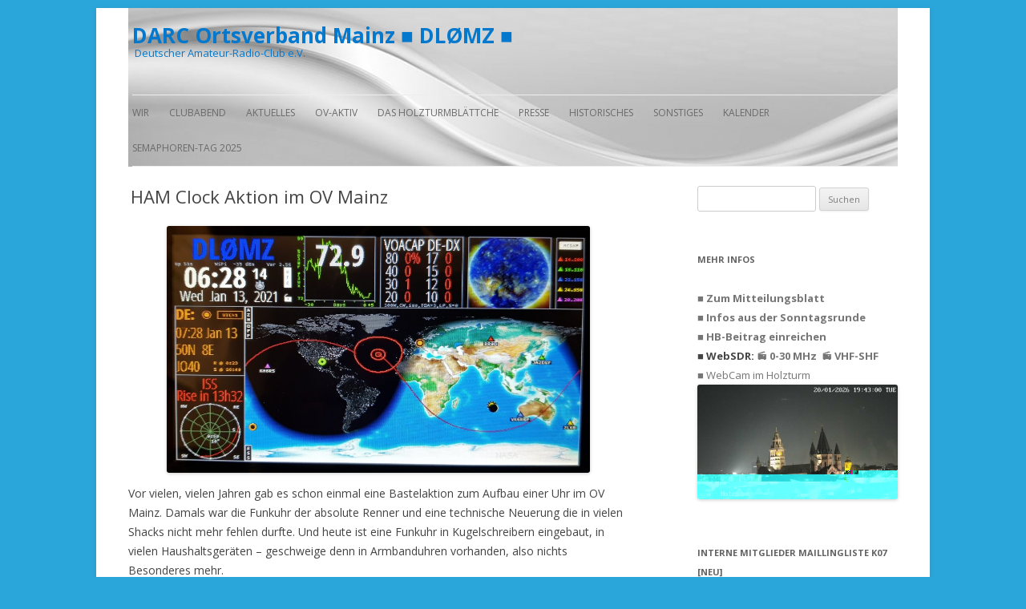

--- FILE ---
content_type: text/html; charset=UTF-8
request_url: https://dl0mz.de/2021/02/04/ham-clock-aktion-im-ov-mainz/
body_size: 13840
content:
<!DOCTYPE html>
<!--[if IE 7]>
<html class="ie ie7" lang="de">
<![endif]-->
<!--[if IE 8]>
<html class="ie ie8" lang="de">
<![endif]-->
<!--[if !(IE 7) & !(IE 8)]><!-->
<html lang="de">
<!--<![endif]-->
<head>
<meta charset="UTF-8" />
<meta name="viewport" content="width=device-width" />
<title>HAM Clock Aktion im OV Mainz | DARC Ortsverband Mainz ■ DLØMZ ■</title>
<link rel="profile" href="https://gmpg.org/xfn/11" />
<link rel="pingback" href="https://dl0mz.de/xmlrpc.php">
<!--[if lt IE 9]>
<script src="https://dl0mz.de/wp-content/themes/twentytwelve/js/html5.js?ver=3.7.0" type="text/javascript"></script>
<![endif]-->
<meta name='robots' content='max-image-preview:large' />
	<style>img:is([sizes="auto" i], [sizes^="auto," i]) { contain-intrinsic-size: 3000px 1500px }</style>
	<link rel='dns-prefetch' href='//fonts.googleapis.com' />
<link href='https://fonts.gstatic.com' crossorigin rel='preconnect' />
<link rel="alternate" type="application/rss+xml" title="DARC Ortsverband Mainz ■ DLØMZ ■ &raquo; Feed" href="https://dl0mz.de/feed/" />
<link rel="alternate" type="application/rss+xml" title="DARC Ortsverband Mainz ■ DLØMZ ■ &raquo; Kommentar-Feed" href="https://dl0mz.de/comments/feed/" />
<script type="text/javascript">
/* <![CDATA[ */
window._wpemojiSettings = {"baseUrl":"https:\/\/s.w.org\/images\/core\/emoji\/16.0.1\/72x72\/","ext":".png","svgUrl":"https:\/\/s.w.org\/images\/core\/emoji\/16.0.1\/svg\/","svgExt":".svg","source":{"concatemoji":"https:\/\/dl0mz.de\/wp-includes\/js\/wp-emoji-release.min.js?ver=6.8.3"}};
/*! This file is auto-generated */
!function(s,n){var o,i,e;function c(e){try{var t={supportTests:e,timestamp:(new Date).valueOf()};sessionStorage.setItem(o,JSON.stringify(t))}catch(e){}}function p(e,t,n){e.clearRect(0,0,e.canvas.width,e.canvas.height),e.fillText(t,0,0);var t=new Uint32Array(e.getImageData(0,0,e.canvas.width,e.canvas.height).data),a=(e.clearRect(0,0,e.canvas.width,e.canvas.height),e.fillText(n,0,0),new Uint32Array(e.getImageData(0,0,e.canvas.width,e.canvas.height).data));return t.every(function(e,t){return e===a[t]})}function u(e,t){e.clearRect(0,0,e.canvas.width,e.canvas.height),e.fillText(t,0,0);for(var n=e.getImageData(16,16,1,1),a=0;a<n.data.length;a++)if(0!==n.data[a])return!1;return!0}function f(e,t,n,a){switch(t){case"flag":return n(e,"\ud83c\udff3\ufe0f\u200d\u26a7\ufe0f","\ud83c\udff3\ufe0f\u200b\u26a7\ufe0f")?!1:!n(e,"\ud83c\udde8\ud83c\uddf6","\ud83c\udde8\u200b\ud83c\uddf6")&&!n(e,"\ud83c\udff4\udb40\udc67\udb40\udc62\udb40\udc65\udb40\udc6e\udb40\udc67\udb40\udc7f","\ud83c\udff4\u200b\udb40\udc67\u200b\udb40\udc62\u200b\udb40\udc65\u200b\udb40\udc6e\u200b\udb40\udc67\u200b\udb40\udc7f");case"emoji":return!a(e,"\ud83e\udedf")}return!1}function g(e,t,n,a){var r="undefined"!=typeof WorkerGlobalScope&&self instanceof WorkerGlobalScope?new OffscreenCanvas(300,150):s.createElement("canvas"),o=r.getContext("2d",{willReadFrequently:!0}),i=(o.textBaseline="top",o.font="600 32px Arial",{});return e.forEach(function(e){i[e]=t(o,e,n,a)}),i}function t(e){var t=s.createElement("script");t.src=e,t.defer=!0,s.head.appendChild(t)}"undefined"!=typeof Promise&&(o="wpEmojiSettingsSupports",i=["flag","emoji"],n.supports={everything:!0,everythingExceptFlag:!0},e=new Promise(function(e){s.addEventListener("DOMContentLoaded",e,{once:!0})}),new Promise(function(t){var n=function(){try{var e=JSON.parse(sessionStorage.getItem(o));if("object"==typeof e&&"number"==typeof e.timestamp&&(new Date).valueOf()<e.timestamp+604800&&"object"==typeof e.supportTests)return e.supportTests}catch(e){}return null}();if(!n){if("undefined"!=typeof Worker&&"undefined"!=typeof OffscreenCanvas&&"undefined"!=typeof URL&&URL.createObjectURL&&"undefined"!=typeof Blob)try{var e="postMessage("+g.toString()+"("+[JSON.stringify(i),f.toString(),p.toString(),u.toString()].join(",")+"));",a=new Blob([e],{type:"text/javascript"}),r=new Worker(URL.createObjectURL(a),{name:"wpTestEmojiSupports"});return void(r.onmessage=function(e){c(n=e.data),r.terminate(),t(n)})}catch(e){}c(n=g(i,f,p,u))}t(n)}).then(function(e){for(var t in e)n.supports[t]=e[t],n.supports.everything=n.supports.everything&&n.supports[t],"flag"!==t&&(n.supports.everythingExceptFlag=n.supports.everythingExceptFlag&&n.supports[t]);n.supports.everythingExceptFlag=n.supports.everythingExceptFlag&&!n.supports.flag,n.DOMReady=!1,n.readyCallback=function(){n.DOMReady=!0}}).then(function(){return e}).then(function(){var e;n.supports.everything||(n.readyCallback(),(e=n.source||{}).concatemoji?t(e.concatemoji):e.wpemoji&&e.twemoji&&(t(e.twemoji),t(e.wpemoji)))}))}((window,document),window._wpemojiSettings);
/* ]]> */
</script>
<style id='wp-emoji-styles-inline-css' type='text/css'>

	img.wp-smiley, img.emoji {
		display: inline !important;
		border: none !important;
		box-shadow: none !important;
		height: 1em !important;
		width: 1em !important;
		margin: 0 0.07em !important;
		vertical-align: -0.1em !important;
		background: none !important;
		padding: 0 !important;
	}
</style>
<link rel='stylesheet' id='wp-block-library-css' href='https://dl0mz.de/wp-includes/css/dist/block-library/style.min.css?ver=6.8.3' type='text/css' media='all' />
<style id='wp-block-library-theme-inline-css' type='text/css'>
.wp-block-audio :where(figcaption){color:#555;font-size:13px;text-align:center}.is-dark-theme .wp-block-audio :where(figcaption){color:#ffffffa6}.wp-block-audio{margin:0 0 1em}.wp-block-code{border:1px solid #ccc;border-radius:4px;font-family:Menlo,Consolas,monaco,monospace;padding:.8em 1em}.wp-block-embed :where(figcaption){color:#555;font-size:13px;text-align:center}.is-dark-theme .wp-block-embed :where(figcaption){color:#ffffffa6}.wp-block-embed{margin:0 0 1em}.blocks-gallery-caption{color:#555;font-size:13px;text-align:center}.is-dark-theme .blocks-gallery-caption{color:#ffffffa6}:root :where(.wp-block-image figcaption){color:#555;font-size:13px;text-align:center}.is-dark-theme :root :where(.wp-block-image figcaption){color:#ffffffa6}.wp-block-image{margin:0 0 1em}.wp-block-pullquote{border-bottom:4px solid;border-top:4px solid;color:currentColor;margin-bottom:1.75em}.wp-block-pullquote cite,.wp-block-pullquote footer,.wp-block-pullquote__citation{color:currentColor;font-size:.8125em;font-style:normal;text-transform:uppercase}.wp-block-quote{border-left:.25em solid;margin:0 0 1.75em;padding-left:1em}.wp-block-quote cite,.wp-block-quote footer{color:currentColor;font-size:.8125em;font-style:normal;position:relative}.wp-block-quote:where(.has-text-align-right){border-left:none;border-right:.25em solid;padding-left:0;padding-right:1em}.wp-block-quote:where(.has-text-align-center){border:none;padding-left:0}.wp-block-quote.is-large,.wp-block-quote.is-style-large,.wp-block-quote:where(.is-style-plain){border:none}.wp-block-search .wp-block-search__label{font-weight:700}.wp-block-search__button{border:1px solid #ccc;padding:.375em .625em}:where(.wp-block-group.has-background){padding:1.25em 2.375em}.wp-block-separator.has-css-opacity{opacity:.4}.wp-block-separator{border:none;border-bottom:2px solid;margin-left:auto;margin-right:auto}.wp-block-separator.has-alpha-channel-opacity{opacity:1}.wp-block-separator:not(.is-style-wide):not(.is-style-dots){width:100px}.wp-block-separator.has-background:not(.is-style-dots){border-bottom:none;height:1px}.wp-block-separator.has-background:not(.is-style-wide):not(.is-style-dots){height:2px}.wp-block-table{margin:0 0 1em}.wp-block-table td,.wp-block-table th{word-break:normal}.wp-block-table :where(figcaption){color:#555;font-size:13px;text-align:center}.is-dark-theme .wp-block-table :where(figcaption){color:#ffffffa6}.wp-block-video :where(figcaption){color:#555;font-size:13px;text-align:center}.is-dark-theme .wp-block-video :where(figcaption){color:#ffffffa6}.wp-block-video{margin:0 0 1em}:root :where(.wp-block-template-part.has-background){margin-bottom:0;margin-top:0;padding:1.25em 2.375em}
</style>
<style id='classic-theme-styles-inline-css' type='text/css'>
/*! This file is auto-generated */
.wp-block-button__link{color:#fff;background-color:#32373c;border-radius:9999px;box-shadow:none;text-decoration:none;padding:calc(.667em + 2px) calc(1.333em + 2px);font-size:1.125em}.wp-block-file__button{background:#32373c;color:#fff;text-decoration:none}
</style>
<style id='global-styles-inline-css' type='text/css'>
:root{--wp--preset--aspect-ratio--square: 1;--wp--preset--aspect-ratio--4-3: 4/3;--wp--preset--aspect-ratio--3-4: 3/4;--wp--preset--aspect-ratio--3-2: 3/2;--wp--preset--aspect-ratio--2-3: 2/3;--wp--preset--aspect-ratio--16-9: 16/9;--wp--preset--aspect-ratio--9-16: 9/16;--wp--preset--color--black: #000000;--wp--preset--color--cyan-bluish-gray: #abb8c3;--wp--preset--color--white: #fff;--wp--preset--color--pale-pink: #f78da7;--wp--preset--color--vivid-red: #cf2e2e;--wp--preset--color--luminous-vivid-orange: #ff6900;--wp--preset--color--luminous-vivid-amber: #fcb900;--wp--preset--color--light-green-cyan: #7bdcb5;--wp--preset--color--vivid-green-cyan: #00d084;--wp--preset--color--pale-cyan-blue: #8ed1fc;--wp--preset--color--vivid-cyan-blue: #0693e3;--wp--preset--color--vivid-purple: #9b51e0;--wp--preset--color--blue: #21759b;--wp--preset--color--dark-gray: #444;--wp--preset--color--medium-gray: #9f9f9f;--wp--preset--color--light-gray: #e6e6e6;--wp--preset--gradient--vivid-cyan-blue-to-vivid-purple: linear-gradient(135deg,rgba(6,147,227,1) 0%,rgb(155,81,224) 100%);--wp--preset--gradient--light-green-cyan-to-vivid-green-cyan: linear-gradient(135deg,rgb(122,220,180) 0%,rgb(0,208,130) 100%);--wp--preset--gradient--luminous-vivid-amber-to-luminous-vivid-orange: linear-gradient(135deg,rgba(252,185,0,1) 0%,rgba(255,105,0,1) 100%);--wp--preset--gradient--luminous-vivid-orange-to-vivid-red: linear-gradient(135deg,rgba(255,105,0,1) 0%,rgb(207,46,46) 100%);--wp--preset--gradient--very-light-gray-to-cyan-bluish-gray: linear-gradient(135deg,rgb(238,238,238) 0%,rgb(169,184,195) 100%);--wp--preset--gradient--cool-to-warm-spectrum: linear-gradient(135deg,rgb(74,234,220) 0%,rgb(151,120,209) 20%,rgb(207,42,186) 40%,rgb(238,44,130) 60%,rgb(251,105,98) 80%,rgb(254,248,76) 100%);--wp--preset--gradient--blush-light-purple: linear-gradient(135deg,rgb(255,206,236) 0%,rgb(152,150,240) 100%);--wp--preset--gradient--blush-bordeaux: linear-gradient(135deg,rgb(254,205,165) 0%,rgb(254,45,45) 50%,rgb(107,0,62) 100%);--wp--preset--gradient--luminous-dusk: linear-gradient(135deg,rgb(255,203,112) 0%,rgb(199,81,192) 50%,rgb(65,88,208) 100%);--wp--preset--gradient--pale-ocean: linear-gradient(135deg,rgb(255,245,203) 0%,rgb(182,227,212) 50%,rgb(51,167,181) 100%);--wp--preset--gradient--electric-grass: linear-gradient(135deg,rgb(202,248,128) 0%,rgb(113,206,126) 100%);--wp--preset--gradient--midnight: linear-gradient(135deg,rgb(2,3,129) 0%,rgb(40,116,252) 100%);--wp--preset--font-size--small: 13px;--wp--preset--font-size--medium: 20px;--wp--preset--font-size--large: 36px;--wp--preset--font-size--x-large: 42px;--wp--preset--spacing--20: 0.44rem;--wp--preset--spacing--30: 0.67rem;--wp--preset--spacing--40: 1rem;--wp--preset--spacing--50: 1.5rem;--wp--preset--spacing--60: 2.25rem;--wp--preset--spacing--70: 3.38rem;--wp--preset--spacing--80: 5.06rem;--wp--preset--shadow--natural: 6px 6px 9px rgba(0, 0, 0, 0.2);--wp--preset--shadow--deep: 12px 12px 50px rgba(0, 0, 0, 0.4);--wp--preset--shadow--sharp: 6px 6px 0px rgba(0, 0, 0, 0.2);--wp--preset--shadow--outlined: 6px 6px 0px -3px rgba(255, 255, 255, 1), 6px 6px rgba(0, 0, 0, 1);--wp--preset--shadow--crisp: 6px 6px 0px rgba(0, 0, 0, 1);}:where(.is-layout-flex){gap: 0.5em;}:where(.is-layout-grid){gap: 0.5em;}body .is-layout-flex{display: flex;}.is-layout-flex{flex-wrap: wrap;align-items: center;}.is-layout-flex > :is(*, div){margin: 0;}body .is-layout-grid{display: grid;}.is-layout-grid > :is(*, div){margin: 0;}:where(.wp-block-columns.is-layout-flex){gap: 2em;}:where(.wp-block-columns.is-layout-grid){gap: 2em;}:where(.wp-block-post-template.is-layout-flex){gap: 1.25em;}:where(.wp-block-post-template.is-layout-grid){gap: 1.25em;}.has-black-color{color: var(--wp--preset--color--black) !important;}.has-cyan-bluish-gray-color{color: var(--wp--preset--color--cyan-bluish-gray) !important;}.has-white-color{color: var(--wp--preset--color--white) !important;}.has-pale-pink-color{color: var(--wp--preset--color--pale-pink) !important;}.has-vivid-red-color{color: var(--wp--preset--color--vivid-red) !important;}.has-luminous-vivid-orange-color{color: var(--wp--preset--color--luminous-vivid-orange) !important;}.has-luminous-vivid-amber-color{color: var(--wp--preset--color--luminous-vivid-amber) !important;}.has-light-green-cyan-color{color: var(--wp--preset--color--light-green-cyan) !important;}.has-vivid-green-cyan-color{color: var(--wp--preset--color--vivid-green-cyan) !important;}.has-pale-cyan-blue-color{color: var(--wp--preset--color--pale-cyan-blue) !important;}.has-vivid-cyan-blue-color{color: var(--wp--preset--color--vivid-cyan-blue) !important;}.has-vivid-purple-color{color: var(--wp--preset--color--vivid-purple) !important;}.has-black-background-color{background-color: var(--wp--preset--color--black) !important;}.has-cyan-bluish-gray-background-color{background-color: var(--wp--preset--color--cyan-bluish-gray) !important;}.has-white-background-color{background-color: var(--wp--preset--color--white) !important;}.has-pale-pink-background-color{background-color: var(--wp--preset--color--pale-pink) !important;}.has-vivid-red-background-color{background-color: var(--wp--preset--color--vivid-red) !important;}.has-luminous-vivid-orange-background-color{background-color: var(--wp--preset--color--luminous-vivid-orange) !important;}.has-luminous-vivid-amber-background-color{background-color: var(--wp--preset--color--luminous-vivid-amber) !important;}.has-light-green-cyan-background-color{background-color: var(--wp--preset--color--light-green-cyan) !important;}.has-vivid-green-cyan-background-color{background-color: var(--wp--preset--color--vivid-green-cyan) !important;}.has-pale-cyan-blue-background-color{background-color: var(--wp--preset--color--pale-cyan-blue) !important;}.has-vivid-cyan-blue-background-color{background-color: var(--wp--preset--color--vivid-cyan-blue) !important;}.has-vivid-purple-background-color{background-color: var(--wp--preset--color--vivid-purple) !important;}.has-black-border-color{border-color: var(--wp--preset--color--black) !important;}.has-cyan-bluish-gray-border-color{border-color: var(--wp--preset--color--cyan-bluish-gray) !important;}.has-white-border-color{border-color: var(--wp--preset--color--white) !important;}.has-pale-pink-border-color{border-color: var(--wp--preset--color--pale-pink) !important;}.has-vivid-red-border-color{border-color: var(--wp--preset--color--vivid-red) !important;}.has-luminous-vivid-orange-border-color{border-color: var(--wp--preset--color--luminous-vivid-orange) !important;}.has-luminous-vivid-amber-border-color{border-color: var(--wp--preset--color--luminous-vivid-amber) !important;}.has-light-green-cyan-border-color{border-color: var(--wp--preset--color--light-green-cyan) !important;}.has-vivid-green-cyan-border-color{border-color: var(--wp--preset--color--vivid-green-cyan) !important;}.has-pale-cyan-blue-border-color{border-color: var(--wp--preset--color--pale-cyan-blue) !important;}.has-vivid-cyan-blue-border-color{border-color: var(--wp--preset--color--vivid-cyan-blue) !important;}.has-vivid-purple-border-color{border-color: var(--wp--preset--color--vivid-purple) !important;}.has-vivid-cyan-blue-to-vivid-purple-gradient-background{background: var(--wp--preset--gradient--vivid-cyan-blue-to-vivid-purple) !important;}.has-light-green-cyan-to-vivid-green-cyan-gradient-background{background: var(--wp--preset--gradient--light-green-cyan-to-vivid-green-cyan) !important;}.has-luminous-vivid-amber-to-luminous-vivid-orange-gradient-background{background: var(--wp--preset--gradient--luminous-vivid-amber-to-luminous-vivid-orange) !important;}.has-luminous-vivid-orange-to-vivid-red-gradient-background{background: var(--wp--preset--gradient--luminous-vivid-orange-to-vivid-red) !important;}.has-very-light-gray-to-cyan-bluish-gray-gradient-background{background: var(--wp--preset--gradient--very-light-gray-to-cyan-bluish-gray) !important;}.has-cool-to-warm-spectrum-gradient-background{background: var(--wp--preset--gradient--cool-to-warm-spectrum) !important;}.has-blush-light-purple-gradient-background{background: var(--wp--preset--gradient--blush-light-purple) !important;}.has-blush-bordeaux-gradient-background{background: var(--wp--preset--gradient--blush-bordeaux) !important;}.has-luminous-dusk-gradient-background{background: var(--wp--preset--gradient--luminous-dusk) !important;}.has-pale-ocean-gradient-background{background: var(--wp--preset--gradient--pale-ocean) !important;}.has-electric-grass-gradient-background{background: var(--wp--preset--gradient--electric-grass) !important;}.has-midnight-gradient-background{background: var(--wp--preset--gradient--midnight) !important;}.has-small-font-size{font-size: var(--wp--preset--font-size--small) !important;}.has-medium-font-size{font-size: var(--wp--preset--font-size--medium) !important;}.has-large-font-size{font-size: var(--wp--preset--font-size--large) !important;}.has-x-large-font-size{font-size: var(--wp--preset--font-size--x-large) !important;}
:where(.wp-block-post-template.is-layout-flex){gap: 1.25em;}:where(.wp-block-post-template.is-layout-grid){gap: 1.25em;}
:where(.wp-block-columns.is-layout-flex){gap: 2em;}:where(.wp-block-columns.is-layout-grid){gap: 2em;}
:root :where(.wp-block-pullquote){font-size: 1.5em;line-height: 1.6;}
</style>
<link rel='stylesheet' id='twentytwelve-fonts-css' href='https://fonts.googleapis.com/css?family=Open+Sans%3A400italic%2C700italic%2C400%2C700&#038;subset=latin%2Clatin-ext&#038;display=fallback' type='text/css' media='all' />
<link rel='stylesheet' id='twentytwelve-style-css' href='https://dl0mz.de/wp-content/themes/twentytwelve/style.css?ver=20190507' type='text/css' media='all' />
<link rel='stylesheet' id='twentytwelve-block-style-css' href='https://dl0mz.de/wp-content/themes/twentytwelve/css/blocks.css?ver=20190406' type='text/css' media='all' />
<!--[if lt IE 9]>
<link rel='stylesheet' id='twentytwelve-ie-css' href='https://dl0mz.de/wp-content/themes/twentytwelve/css/ie.css?ver=20150214' type='text/css' media='all' />
<![endif]-->
<script type="text/javascript" src="https://dl0mz.de/wp-includes/js/jquery/jquery.min.js?ver=3.7.1" id="jquery-core-js"></script>
<script type="text/javascript" src="https://dl0mz.de/wp-includes/js/jquery/jquery-migrate.min.js?ver=3.4.1" id="jquery-migrate-js"></script>
<link rel="https://api.w.org/" href="https://dl0mz.de/wp-json/" /><link rel="alternate" title="JSON" type="application/json" href="https://dl0mz.de/wp-json/wp/v2/posts/1711" /><link rel="EditURI" type="application/rsd+xml" title="RSD" href="https://dl0mz.de/xmlrpc.php?rsd" />
<meta name="generator" content="WordPress 6.8.3" />
<link rel="canonical" href="https://dl0mz.de/2021/02/04/ham-clock-aktion-im-ov-mainz/" />
<link rel='shortlink' href='https://dl0mz.de/?p=1711' />
<link rel="alternate" title="oEmbed (JSON)" type="application/json+oembed" href="https://dl0mz.de/wp-json/oembed/1.0/embed?url=https%3A%2F%2Fdl0mz.de%2F2021%2F02%2F04%2Fham-clock-aktion-im-ov-mainz%2F" />
<link rel="alternate" title="oEmbed (XML)" type="text/xml+oembed" href="https://dl0mz.de/wp-json/oembed/1.0/embed?url=https%3A%2F%2Fdl0mz.de%2F2021%2F02%2F04%2Fham-clock-aktion-im-ov-mainz%2F&#038;format=xml" />
	<style type="text/css" id="twentytwelve-header-css">
			.site-header h1 a,
		.site-header h2 {
			color: #0478cc;
		}
		</style>
	<style type="text/css" id="custom-background-css">
body.custom-background { background-color: #2aa6da; }
</style>
	<link rel="icon" href="https://dl0mz.de/wp-content/uploads/2016/10/cropped-darc-welle_grau-32x32.jpg" sizes="32x32" />
<link rel="icon" href="https://dl0mz.de/wp-content/uploads/2016/10/cropped-darc-welle_grau-192x192.jpg" sizes="192x192" />
<link rel="apple-touch-icon" href="https://dl0mz.de/wp-content/uploads/2016/10/cropped-darc-welle_grau-180x180.jpg" />
<meta name="msapplication-TileImage" content="https://dl0mz.de/wp-content/uploads/2016/10/cropped-darc-welle_grau-270x270.jpg" />
		<style type="text/css" id="wp-custom-css">
			/*
Hier kannst du dein eigenes CSS einfügen.

Klicke auf das Hilfe-Symbol oben, um mehr zu lernen.
*/
body .site {
    margin-top: 10px;
}
.site-header {
background-image: url(/wp-content/uploads/2016/10/cropped-darc-welle_grau-3.jpg);
background-repeat: no-repeat;
background-position: -50px -20px;
padding:10px 0 0 5px;
background-size: auto;
}
.site-description{
position:relative;
top:-16px;
color: #959595;
padding:2px 0 0 3px;
}

.entry-header .entry-title { padding-left: 3px;}

.main-navigation li {
        margin: 0 1.5rem 0 0;
    }
.wp-block-latest-posts__post-title {
	padding-top: 5px;
	border-top: dotted;
	font-size: 22px;
	text-decoration: none;
	font-color: #0478cc;
	font-style: darken;
}		</style>
		</head>

<body class="wp-singular post-template-default single single-post postid-1711 single-format-standard custom-background wp-embed-responsive wp-theme-twentytwelve custom-font-enabled">
<div id="page" class="hfeed site">
	<header id="masthead" class="site-header" role="banner">
		<hgroup>
			<h1 class="site-title"><a href="https://dl0mz.de/" title="DARC Ortsverband Mainz ■ DLØMZ ■" rel="home">DARC Ortsverband Mainz ■ DLØMZ ■</a></h1>
			<h2 class="site-description">Deutscher Amateur-Radio-Club e.V.</h2>
		</hgroup>

		<nav id="site-navigation" class="main-navigation" role="navigation">
			<button class="menu-toggle">Menü</button>
			<a class="assistive-text" href="#content" title="Zum Inhalt springen">Zum Inhalt springen</a>
			<div class="menu-hauptmenue-container"><ul id="menu-hauptmenue" class="nav-menu"><li id="menu-item-189" class="menu-item menu-item-type-post_type menu-item-object-page menu-item-has-children menu-item-189"><a href="https://dl0mz.de/wir/">Wir</a>
<ul class="sub-menu">
	<li id="menu-item-195" class="menu-item menu-item-type-taxonomy menu-item-object-category menu-item-195"><a href="https://dl0mz.de/category/vorstand/">Vorstand</a></li>
</ul>
</li>
<li id="menu-item-102" class="menu-item menu-item-type-post_type menu-item-object-page menu-item-has-children menu-item-102"><a href="https://dl0mz.de/clubabend/">Clubabend</a>
<ul class="sub-menu">
	<li id="menu-item-99" class="menu-item menu-item-type-post_type menu-item-object-page menu-item-99"><a href="https://dl0mz.de/im-holzturm/">Im Holzturm</a></li>
	<li id="menu-item-106" class="menu-item menu-item-type-post_type menu-item-object-page menu-item-106"><a href="https://dl0mz.de/club-lokal/">Club-Lokal</a></li>
</ul>
</li>
<li id="menu-item-2515" class="menu-item menu-item-type-post_type menu-item-object-page menu-item-home menu-item-2515"><a href="https://dl0mz.de/">Aktuelles</a></li>
<li id="menu-item-75" class="menu-item menu-item-type-post_type menu-item-object-page menu-item-75"><a href="https://dl0mz.de/ov-aktiv/">OV-Aktiv</a></li>
<li id="menu-item-412" class="menu-item menu-item-type-post_type menu-item-object-page menu-item-has-children menu-item-412"><a href="https://dl0mz.de/holzturmblaettche/">Das Holzturmblättche</a>
<ul class="sub-menu">
	<li id="menu-item-403" class="menu-item menu-item-type-post_type menu-item-object-page menu-item-403"><a href="https://dl0mz.de/was-ist-das/">Was ist das?</a></li>
	<li id="menu-item-406" class="menu-item menu-item-type-post_type menu-item-object-page menu-item-406"><a href="https://dl0mz.de/die-redaktion/">Die Redaktion</a></li>
	<li id="menu-item-438" class="menu-item menu-item-type-post_type menu-item-object-page menu-item-438"><a href="https://dl0mz.de/abonnieren-so-gehts/">Interesse an unserem Mitteilungsblatt?</a></li>
	<li id="menu-item-431" class="menu-item menu-item-type-post_type menu-item-object-page menu-item-431"><a href="https://dl0mz.de/jahrgaenge/">Das HB-Archiv</a></li>
</ul>
</li>
<li id="menu-item-120" class="menu-item menu-item-type-post_type menu-item-object-page menu-item-has-children menu-item-120"><a href="https://dl0mz.de/presse/">Presse</a>
<ul class="sub-menu">
	<li id="menu-item-203" class="menu-item menu-item-type-post_type menu-item-object-page menu-item-203"><a href="https://dl0mz.de/informationen-fuer-die-presse/">Informationen für die Presse</a></li>
	<li id="menu-item-200" class="menu-item menu-item-type-post_type menu-item-object-page menu-item-has-children menu-item-200"><a href="https://dl0mz.de/wir-in-der-presse/">Wir in der Presse</a>
	<ul class="sub-menu">
		<li id="menu-item-936" class="menu-item menu-item-type-post_type menu-item-object-page menu-item-936"><a href="https://dl0mz.de/presse/mainzer-amateurfunkern-gelingen-bei-morse-telegrafie-wettbewerb-920-kontakte-in-alle-welt/">Telegrafie-Fieldday Juni 2017</a></li>
		<li id="menu-item-140" class="menu-item menu-item-type-post_type menu-item-object-page menu-item-140"><a href="https://dl0mz.de/presse/funken-am-mittelwellemast/">Funken am Mittelwellemast</a></li>
		<li id="menu-item-141" class="menu-item menu-item-type-post_type menu-item-object-page menu-item-141"><a href="https://dl0mz.de/presse/rufzeichen-ging-um-die-welt/">Rufzeichen ging um die Welt</a></li>
		<li id="menu-item-142" class="menu-item menu-item-type-post_type menu-item-object-page menu-item-142"><a href="https://dl0mz.de/presse/jamboree-on-the-air-2002/">Jamboree On The Air 2002</a></li>
		<li id="menu-item-145" class="menu-item menu-item-type-post_type menu-item-object-page menu-item-145"><a href="https://dl0mz.de/presse/50-jahre-distrikt-rlp/">50 Jahre Distrikt RLP</a></li>
		<li id="menu-item-143" class="menu-item menu-item-type-post_type menu-item-object-page menu-item-143"><a href="https://dl0mz.de/presse/ferienkarte-2000/">Ferienkarte 2000</a></li>
		<li id="menu-item-144" class="menu-item menu-item-type-post_type menu-item-object-page menu-item-144"><a href="https://dl0mz.de/presse/fieldday-2000/">Fieldday 2000</a></li>
		<li id="menu-item-126" class="menu-item menu-item-type-post_type menu-item-object-page menu-item-126"><a href="https://dl0mz.de/presse/ferienkarte-1999/">Ferienkarte 1999</a></li>
		<li id="menu-item-127" class="menu-item menu-item-type-post_type menu-item-object-page menu-item-127"><a href="https://dl0mz.de/presse/fieldday-1999/">Fieldday 1999</a></li>
	</ul>
</li>
</ul>
</li>
<li id="menu-item-96" class="menu-item menu-item-type-post_type menu-item-object-page menu-item-has-children menu-item-96"><a href="https://dl0mz.de/historisches/">Historisches</a>
<ul class="sub-menu">
	<li id="menu-item-1835" class="menu-item menu-item-type-post_type menu-item-object-page menu-item-1835"><a href="https://dl0mz.de/historisches/75-jahre-rlp/">75 Jahre Land Rheinland-Pfalz (2022)</a></li>
	<li id="menu-item-109" class="menu-item menu-item-type-post_type menu-item-object-page menu-item-109"><a href="https://dl0mz.de/200-jahre-rheinhessen/">200 Jahre Rheinhessen</a></li>
	<li id="menu-item-180" class="menu-item menu-item-type-post_type menu-item-object-page menu-item-has-children menu-item-180"><a href="https://dl0mz.de/mittelwellen-gruppe/">Mittelwellen-Gruppe</a>
	<ul class="sub-menu">
		<li id="menu-item-178" class="menu-item menu-item-type-post_type menu-item-object-page menu-item-178"><a href="https://dl0mz.de/historie-rheinsender-wolfsheim/">Historie</a></li>
		<li id="menu-item-177" class="menu-item menu-item-type-post_type menu-item-object-page menu-item-177"><a href="https://dl0mz.de/die-letzte-besichtigung/">Die letzte Besichtigung</a></li>
		<li id="menu-item-176" class="menu-item menu-item-type-post_type menu-item-object-page menu-item-176"><a href="https://dl0mz.de/erste-versuche-wo-ist-resonanz/">Erste Versuche</a></li>
		<li id="menu-item-580" class="menu-item menu-item-type-post_type menu-item-object-page menu-item-580"><a href="https://dl0mz.de/mehr-experimente/">Mehr Experimente</a></li>
		<li id="menu-item-174" class="menu-item menu-item-type-post_type menu-item-object-page menu-item-174"><a href="https://dl0mz.de/das-seil-muss-hoch/">Das Seil muss hoch</a></li>
		<li id="menu-item-173" class="menu-item menu-item-type-post_type menu-item-object-page menu-item-173"><a href="https://dl0mz.de/die-letzte-chance/">Die letzte Chance</a></li>
		<li id="menu-item-172" class="menu-item menu-item-type-post_type menu-item-object-page menu-item-172"><a href="https://dl0mz.de/das-ende-der-mast-wird-gesprengt/">Das Ende</a></li>
	</ul>
</li>
	<li id="menu-item-112" class="menu-item menu-item-type-post_type menu-item-object-page menu-item-has-children menu-item-112"><a href="https://dl0mz.de/60-jahre-ortsverband-mainz/">60 Jahre Ortsverband Mainz</a>
	<ul class="sub-menu">
		<li id="menu-item-549" class="menu-item menu-item-type-post_type menu-item-object-page menu-item-549"><a href="https://dl0mz.de/sonderstationen-2/">Sonderstationen</a></li>
	</ul>
</li>
	<li id="menu-item-147" class="menu-item menu-item-type-post_type menu-item-object-page menu-item-147"><a href="https://dl0mz.de/fotoalbum/">Fotoalbum</a></li>
	<li id="menu-item-1206" class="menu-item menu-item-type-post_type menu-item-object-page menu-item-1206"><a href="https://dl0mz.de/video-album/">Video-Album</a></li>
	<li id="menu-item-186" class="menu-item menu-item-type-post_type menu-item-object-page menu-item-has-children menu-item-186"><a href="https://dl0mz.de/dokumenten-archiv/">Dokumenten Archiv</a>
	<ul class="sub-menu">
		<li id="menu-item-461" class="menu-item menu-item-type-post_type menu-item-object-page menu-item-461"><a href="https://dl0mz.de/protokolle/">Protokolle</a></li>
		<li id="menu-item-464" class="menu-item menu-item-type-post_type menu-item-object-page menu-item-464"><a href="https://dl0mz.de/ergebnisse/">Ergebnisse</a></li>
	</ul>
</li>
</ul>
</li>
<li id="menu-item-2495" class="menu-item menu-item-type-post_type menu-item-object-page menu-item-has-children menu-item-2495"><a href="https://dl0mz.de/sonstiges/">Sonstiges</a>
<ul class="sub-menu">
	<li id="menu-item-2446" class="menu-item menu-item-type-post_type menu-item-object-page menu-item-2446"><a href="https://dl0mz.de/anleitungen/">Anleitungen</a></li>
	<li id="menu-item-3325" class="menu-item menu-item-type-post_type menu-item-object-page menu-item-3325"><a href="https://dl0mz.de/vortraege/">Vorträge</a></li>
	<li id="menu-item-2594" class="menu-item menu-item-type-post_type menu-item-object-page menu-item-has-children menu-item-2594"><a href="https://dl0mz.de/sonstiges/sonden/">Amateur-Ballons</a>
	<ul class="sub-menu">
		<li id="menu-item-2588" class="menu-item menu-item-type-post_type menu-item-object-page menu-item-2588"><a href="https://dl0mz.de/sonstiges/sonden/welche-sender-kommen-in-frage/">Sender-Typen</a></li>
		<li id="menu-item-2623" class="menu-item menu-item-type-post_type menu-item-object-page menu-item-2623"><a href="https://dl0mz.de/sonstiges/sonden/welche-ballons-fuer-was/">Ballon-Typen</a></li>
		<li id="menu-item-2631" class="menu-item menu-item-type-post_type menu-item-object-page menu-item-2631"><a href="https://dl0mz.de/sonstiges/sonden/aufstiegsgeschwindigkeit-einstellen/">Aufstieg</a></li>
		<li id="menu-item-2634" class="menu-item menu-item-type-post_type menu-item-object-page menu-item-2634"><a href="https://dl0mz.de/sonstiges/sonden/start-wetter-beobachten/">Wetter</a></li>
		<li id="menu-item-2637" class="menu-item menu-item-type-post_type menu-item-object-page menu-item-2637"><a href="https://dl0mz.de/sonstiges/sonden/checkliste-beim-start/">Checkliste</a></li>
		<li id="menu-item-2640" class="menu-item menu-item-type-post_type menu-item-object-page menu-item-2640"><a href="https://dl0mz.de/sonstiges/sonden/welche-frequenzen/">Frequenzen</a></li>
		<li id="menu-item-2643" class="menu-item menu-item-type-post_type menu-item-object-page menu-item-2643"><a href="https://dl0mz.de/sonstiges/sonden/empfangsnetzwerk/">Empfangsnetzwerk</a></li>
		<li id="menu-item-2760" class="menu-item menu-item-type-post_type menu-item-object-page menu-item-2760"><a href="https://dl0mz.de/sonstiges/sonden/verfolgen-im-internet/">Verfolgen</a></li>
		<li id="menu-item-2650" class="menu-item menu-item-type-post_type menu-item-object-page menu-item-2650"><a href="https://dl0mz.de/sonstiges/sonden/welche-sondensoftware/">Sondensoftware</a></li>
		<li id="menu-item-2861" class="menu-item menu-item-type-post_type menu-item-object-page menu-item-2861"><a href="https://dl0mz.de/sonstiges/sonden/aus-der-praxis-meine-fluege/">Praxis: Meine Flüge</a></li>
		<li id="menu-item-2950" class="menu-item menu-item-type-post_type menu-item-object-page menu-item-2950"><a href="https://dl0mz.de/sonstiges/sonden/sondentipps-von-anderen/">Sondentipps von anderen</a></li>
	</ul>
</li>
</ul>
</li>
<li id="menu-item-93" class="menu-item menu-item-type-post_type menu-item-object-page menu-item-93"><a href="https://dl0mz.de/kalender/">Kalender</a></li>
<li id="menu-item-3128" class="menu-item menu-item-type-post_type menu-item-object-page menu-item-3128"><a href="https://dl0mz.de/semaphoren-tag-2025/">Semaphoren-Tag 2025</a></li>
</ul></div>		</nav><!-- #site-navigation -->

			</header><!-- #masthead -->

	<div id="main" class="wrapper">

	<div id="primary" class="site-content">
		<div id="content" role="main">

			
				
	<article id="post-1711" class="post-1711 post type-post status-publish format-standard hentry category-allgemein">
				<header class="entry-header">
			
						<h1 class="entry-title">HAM Clock Aktion im OV Mainz</h1>
								</header><!-- .entry-header -->

				<div class="entry-content">
			<div class="wp-block-image">
<figure class="aligncenter size-large is-resized"><img fetchpriority="high" decoding="async" src="http://dl0mz.unix-werkstatt.de/wp-content/uploads/2021/02/HAM-Clock-2-edited.jpg" alt="" class="wp-image-1718" width="528" height="307" srcset="https://dl0mz.de/wp-content/uploads/2021/02/HAM-Clock-2-edited.jpg 2398w, https://dl0mz.de/wp-content/uploads/2021/02/HAM-Clock-2-edited-300x175.jpg 300w, https://dl0mz.de/wp-content/uploads/2021/02/HAM-Clock-2-edited-1024x598.jpg 1024w, https://dl0mz.de/wp-content/uploads/2021/02/HAM-Clock-2-edited-1536x897.jpg 1536w" sizes="(max-width: 528px) 100vw, 528px" /></figure></div>


<p><span style="font-weight: 400;">Vor vielen, vielen Jahren gab es schon einmal eine Bastelaktion zum Aufbau einer Uhr im OV Mainz. Damals war die Funkuhr der absolute Renner und eine technische Neuerung die in vielen Shacks nicht mehr fehlen durfte. Und heute ist eine Funkuhr in Kugelschreibern eingebaut, in vielen Haushaltsgeräten &#8211; geschweige denn in Armbanduhren vorhanden, also nichts Besonderes mehr. </span><br /><span style="font-weight: 400;">Eine etwas besondere Uhr, oder besser gesagt Anzeige der heutigen Zeit, ist die HAM Clock, die mittlerweile schon bei einigen OM‘s von K07 Einzug gefunden hat. </span><br /><span style="font-weight: 400;">Die HAM Clock ist eine Uhr für Amateurfunker, die auf der Basis eines Raspberry (min. 3B+) und einem 7“ Display aufgebaut wird.</span></p>
<p><img decoding="async" class="aligncenter" src="E:\HAM-Clock-2.jpg" alt="" width="655" /></p>
<p><span style="font-weight: 400;">Wer möchte, kann sich unter </span><a href="https://www.clearskyinstitute.com/ham/HamClock/"><span style="font-weight: 400;">https://www.clearskyinstitute.com/ham/HamClock/</span></a><span style="font-weight: 400;"> und der Rubrik „User Guide“ anschauen, was die Uhr alles kann.</span><span id="more-1711"></span></p>
<p><span style="font-weight: 400;">Wer daran Interesse hat, sich so eine HAM Clock aufzubauen, die Kosten liegen je nach Ausstattung um die 160€, meldet sich bitte via Mail unter dem Betreff HAM Clock an dk2cl(ät)darc.de. Sollten ein paar Interessenten zusammenkommen ist angedacht eine Sammelbestellung der Teile zu organisieren. Da man sich zurzeit ja nicht treffen kann werden wir einen Online Workshop für den Zusammenbau und die Programmierung des Raspberry anbieten.</span><span style="font-weight: 400;"><br /></span><span style="font-weight: 400;"><br /></span><span style="font-weight: 400;">Wir freuen uns auf Euer Interesse </span><span style="font-weight: 400;"><br /></span><span style="font-weight: 400;">73, Stephan df6pa und Christofer dk2cl</span></p>
					</div><!-- .entry-content -->
		
		<footer class="entry-meta">
			Dieser Beitrag wurde am <a href="https://dl0mz.de/2021/02/04/ham-clock-aktion-im-ov-mainz/" title="21:08" rel="bookmark"><time class="entry-date" datetime="2021-02-04T21:08:05+01:00">4. Februar 2021</time></a><span class="by-author"> von <span class="author vcard"><a class="url fn n" href="https://dl0mz.de/author/dk2cl/" title="Alle Beiträge von Christofer Ludwig anzeigen" rel="author">Christofer Ludwig</a></span></span> unter <a href="https://dl0mz.de/category/allgemein/" rel="category tag">Allgemein</a> veröffentlicht.								</footer><!-- .entry-meta -->
	</article><!-- #post -->

				<nav class="nav-single">
					<h3 class="assistive-text">Beitrags-Navigation</h3>
					<span class="nav-previous"><a href="https://dl0mz.de/2020/12/16/traurige-nachrichten-aus-dem-ortsverband/" rel="prev"><span class="meta-nav">&larr;</span> Traurige Nachrichten aus dem Ortsverband</a></span>
					<span class="nav-next"><a href="https://dl0mz.de/2021/02/26/kiwisdr-ein-empfaenger-zum-reinbeissen/" rel="next">KiwiSDR &#8211; Ein Empfänger zum &#8222;reinbeißen&#8220; <span class="meta-nav">&rarr;</span></a></span>
				</nav><!-- .nav-single -->

				
<div id="comments" class="comments-area">

	
	
	
</div><!-- #comments .comments-area -->

			
		</div><!-- #content -->
	</div><!-- #primary -->


			<div id="secondary" class="widget-area" role="complementary">
			<aside id="search-2" class="widget widget_search"><form role="search" method="get" id="searchform" class="searchform" action="https://dl0mz.de/">
				<div>
					<label class="screen-reader-text" for="s">Suche nach:</label>
					<input type="text" value="" name="s" id="s" />
					<input type="submit" id="searchsubmit" value="Suchen" />
				</div>
			</form></aside><aside id="text-8" class="widget widget_text"><h3 class="widget-title">Mehr Infos</h3>			<div class="textwidget"><p class="align-left" >
<ul><b><a href="https://dl0mz.de/abonnieren-so-gehts/"  title="HB-Abo-Infos" data-htmlarea-external="1" style="text-decoration:none;font-weight: bold">■ Zum Mitteilungsblatt</a></b><br>
<b><a href="https://md.freifunk-mwu.de/WPtCWBOCQe6DftAyRIe8jA?view" class="external-link-new-window" title="Infos aus Sonntagsrunde" data-htmlarea-external="1" style="text-decoration:none;">■ Infos aus der Sonntagsrunde</a></b>
<br>
<b><a href="mailto:redaktion@dl0mz.de?subject=%5BHolzturmblaettche%5D Manuskripteinreichung Hier%3A%3CArtikelname%3E&body=Titel%3A %3CTITEL%3E%0D%0AUntertitel%3A %3CGGF. UNTERTITEL%3E%0D%0AAutor(en)%3A %3CAUTOR(EN)%3E %3CRUFZEICHEN%3E%0D%0AKontakt%3A %3CEMAIL%3E und%2Foder %3CTELEFON%3E%0D%0ADatum%3A %3CDATUM%3E%0D%0A– Bitte nur ASCII-Text%2FMarkDown UTF-8 (txt%2C md)%0D%0A– Fotos%2FBilder immer mit Copyright%2FQuellvermerk%0D%0A– Fotos%2FBilder immer mit Bildunterschriftszeile%2FHinweisen%0D%0A– Foto%2FBildformate 1024x768%2C 640x480%2C 100-200 DPI%0D%0A– Bearbeitungshinweise oder Erlaeuterungen zum Text bitte %0D%0A  mit %22%3C%3E%22 oder %22%5B%5D%22 kennzeichnen%0D%0A  Beispiel%3A %5BHier Bild 1 einfuegen%5D%0D%0A– Mit dieser Texteinreichung stimmen Sie einer Veroeffentlichung im%0D%0A  Holzturmblaettche des DARC e. V. OV Mainz (K07) zu.%0D%0A– Stellen Sie sicher%2C dass dieser E-Mail alle gewuenschten Anlagen%0D%0A  beigefuegt wurden.%0D%0A%0D%0A%3D%3D%3D%3D%3DArtkelbeginn%3D%3D%3D%3D%3D%0D%0A%3CTEXT HIER EINTRAGEN ODER ALS DATEI (*.TXT%7CMD) BEIFUEGEN%3E%0D%0A%3D%3D%3D%3D%3DArtikelende %3D%3D%3D%3D%3D%0D%0A%0D%0AIhre Nachrichten an die Redaktion%3A%0D%0A%5B %5D Rueckruf erwuenscht%0D%0A%5B %5D Korrekturabzug als PDF vor Artikelveroeffentlichung erwuenscht%0D%0A%5B %5D Sonstiges %3CBitte Text ergaenzen%3E%0D%0A%0D%0A" class="external-link-new-window" title="Beitrag fürs HB einreichen" data-htmlarea-external="1" style="text-decoration:none;">■ HB-Beitrag einreichen</a></b>
<br>
<b>■ WebSDR:  <a href="http://hallmann.selfhost.eu" class="external-link-new-window" title="WebSDR KW" data-htmlarea-external="1" style="text-decoration:none;">📻 0-30 MHz</a>&nbsp;&nbsp;<a href="http://hallmann.selfhost.eu:9999" class="external-link-new-window" title="WebSDR-UKW" data-htmlarea-external="1" style="text-decoration:none;">📻 VHF-SHF</a></b>
<br>
<!-- Original für Zugang zu dl0mz ---
<a href="https://dl0mz.de/wp-content/uploads/camara/uploadbild.jpg" class="external-link-new-window" title="Holzturm Webcam" data-htmlarea-external="1" style="text-decoration:none;"> ■ WebCam im Holzturm
<img src="https://dl0mz.de/wp-content/uploads/camara/uploadbild.jpg" title="Blick über die Mainzer Altstadt:  (von links nach rechts) 
Uniklinik - St. Stefan - Augustinerkirche - Dom zu Mainz -  
rechts daneben St.Quintin - St.Peter - Berge im Hintergrund:  
Taunus - Blick der Kamera: NordWest (Weitwinkel 90 Grad) ">
-->
<!-- temporär über wolfgangs server  -->
<a href="https://familie-hallmann.info/htcam/htcam.jpg" class="external-link-new-window" title="Holzturm Webcam" data-htmlarea-external="1" style="text-decoration:none;"> ■  WebCam im Holzturm </a><br clear=all>
<img src="https://familie-hallmann.info/htcam/htcam.jpg" title="Blick über die Mainzer Altstadt:  (von links nach rechts) 
Uniklinik - St. Stefan - Augustinerkirche - Dom zu Mainz -  
rechts daneben St.Quintin - St.Peter - Berge im Hintergrund:  
Taunus - Blick der Kamera: NordWest (Weitwinkel 90 Grad)" >
</a>
</b>
<!-- ---- webcam offline ------------- 
<br>
<b><a href="https://dl0mz.de/wp-content/uploads/camara/holzturm-tagesgif.gif" class="external-link-new-window" title="Holzturm Webcam Review" data-htmlarea-external="1" style="text-decoration:none;"> ■ WebCam Tagesrückblick
<img src="https://dl0mz.de/wp-content/uploads/camara/holzturm-tagesgif.gif" title="Tagesrückblick auf Gestern">
</b>
<- !-- Webcam offline -->
</ul></p></div>
		</aside><aside id="text-7" class="widget widget_text"><h3 class="widget-title">Interne Mitglieder Maillingliste K07 [NEU]</h3>			<div class="textwidget">Wir bitten alle <b>Mitglieder unseres Ortsverbandes</b> sich in diese Liste mit ihrer E-Mail Adresse einzutragen. Wir werden hierrüber hochoffizielle Nachrichten, wie z.B. Die Einladung zu Mitgliederversammlung verschicken. </ br>
Hier gehts zur Anmeldung: <a href="https://lists.darc.de/mailman/listinfo/ov_k07_intern" target="_blank"><b>DARC OV-Mainz Mitgliederliste</b></a></div>
		</aside><aside id="text-9" class="widget widget_text"><h3 class="widget-title">Rundbrief/Newsletter</h3>			<div class="textwidget">Du möchtest aktuelle Infos aus dem OV-Mainz erhalten, dann trage dich in unsere Maillingliste ein.</ br>
<a href="https://lists.darc.de/mailman/listinfo/ov_k07" target="_blank"><b>DARC OV-Mainz Newsletter </b></a></div>
		</aside><aside id="text-3" class="widget widget_text"><h3 class="widget-title">Ansprechpartner</h3>			<div class="textwidget"> ■ Christofer Ludwig<br><!-- <img src="http://dl0mz.unix-werkstatt.de/wp-content/uploads/2017/03/v_dk2cl-248x300.jpg" width="65%"><br> -->Tel: 06131-9729190<br>
E-Mail: <a href="mailto:dk2cl@darc.de">dk2cl@darc.de</a><br>
 ■ Wolfgang Hallmann<br><!-- <img src="/wp-content/uploads/2016/11/DF7PN-e1490726577146.jpg" width="65%"><br/> -->Telefon: 06732-64887<br/>E-Mail: <a href="mailto:df7pn@darc.de">df7pn@darc.de</a></div>
		</aside><aside id="text-6" class="widget widget_text"><h3 class="widget-title">Aktive Gruppierungen</h3>			<div class="textwidget"></b>

<a href="http://darc.de" class="external-link-new-window" title="■ DARC Zentrale" data-htmlarea-external="1" style="text-decoration:none;">■ DARC Zentrale Baunatal</a><br>
<a href="http://darc.de/k" class="external-link-new-window" title="DARC Rheinland-Pfalz" data-htmlarea-external="1" style="text-decoration:none;">■ DARC Distrikt Rheinland-Pfalz</a><br>
<a href="http://www.darc.de/k33" target="_blank" style="text-decoration:none;">■ K33 Oppenheim</a><br>
<a href="http://www.darc.de/k46" target="_blank" style="text-decoration:none;">■ K46 Nieder-Olm</a><br>
<a href="http://www.darc.de/k56" target="_blank" style="text-decoration:none;">■ K56 Bodenheim</a><br>
<a href="http://www.trg-radio.de" target="_blank" style="text-decoration:none;">■ Taunus-Relais-Gruppe</a>
<br>
<a href="http://www.db0nd.de" target="_blank" style="text-decoration:none;">■ Donnersberg-Relais-Gruppe</a></div>
		</aside><aside id="meta-2" class="widget widget_meta"><h3 class="widget-title">Einstellungen</h3>
		<ul>
						<li><a href="https://dl0mz.de/wp-login.php">Anmelden</a></li>
			<li><a href="https://dl0mz.de/feed/">Feed der Einträge</a></li>
			<li><a href="https://dl0mz.de/comments/feed/">Kommentar-Feed</a></li>

			<li><a href="https://de.wordpress.org/">WordPress.org</a></li>
		</ul>

		</aside><aside id="rss-2" class="widget widget_rss"><h3 class="widget-title"><a class="rsswidget rss-widget-feed" href="http://www.darc.de/home/rss.xml"><img class="rss-widget-icon" style="border:0" width="14" height="14" src="https://dl0mz.de/wp-includes/images/rss.png" alt="RSS" loading="lazy" /></a> <a class="rsswidget rss-widget-title" href="https://www.darc.de/">DARC Headquarter NEWS</a></h3><ul><li><a class='rsswidget' href='https://www.darc.de/nachrichten/meldungen/aktuelles-details/news/kraeftige-magnetstuerme-nach-cme-treffer/'>Kräftige Magnetstürme nach CME-Treffer</a> <span class="rss-date">20. Januar 2026</span></li><li><a class='rsswidget' href='https://www.darc.de/nachrichten/meldungen/aktuelles-details/news/aktuelle-conteste-kw-426-1/'>Aktuelle Conteste KW 4/26</a> <span class="rss-date">19. Januar 2026</span></li><li><a class='rsswidget' href='https://www.darc.de/nachrichten/meldungen/aktuelles-details/news/50ohmde-verlaesst-die-beta-phase/'>50ohm.de verlässt die BETA-Phase</a> <span class="rss-date">18. Januar 2026</span></li><li><a class='rsswidget' href='https://www.darc.de/nachrichten/meldungen/aktuelles-details/news/koennte-amateurfunk-helfen-einen-internetausfall-zu-ueberstehen/'>Könnte Amateurfunk helfen, einen Internetausfall zu überstehen?</a> <span class="rss-date">17. Januar 2026</span></li><li><a class='rsswidget' href='https://www.darc.de/nachrichten/meldungen/aktuelles-details/news/deutschland-rundspruch-22026-3-kw/'>Deutschland-Rundspruch 2/2026, 3. KW</a> <span class="rss-date">15. Januar 2026</span></li></ul></aside>		</div><!-- #secondary -->
		</div><!-- #main .wrapper -->
	<footer id="colophon" role="contentinfo">
		<div class="site-info">
									<a href="https://de.wordpress.org/" class="imprint" title="Semantic Personal Publishing Platform">
				Stolz präsentiert von WordPress			</a>
		</div><!-- .site-info -->
	</footer><!-- #colophon -->
</div><!-- #page -->

<script type="speculationrules">
{"prefetch":[{"source":"document","where":{"and":[{"href_matches":"\/*"},{"not":{"href_matches":["\/wp-*.php","\/wp-admin\/*","\/wp-content\/uploads\/*","\/wp-content\/*","\/wp-content\/plugins\/*","\/wp-content\/themes\/twentytwelve\/*","\/*\\?(.+)"]}},{"not":{"selector_matches":"a[rel~=\"nofollow\"]"}},{"not":{"selector_matches":".no-prefetch, .no-prefetch a"}}]},"eagerness":"conservative"}]}
</script>
<script type="text/javascript" src="https://dl0mz.de/wp-content/themes/twentytwelve/js/navigation.js?ver=20141205" id="twentytwelve-navigation-js"></script>
</body>
</html>
